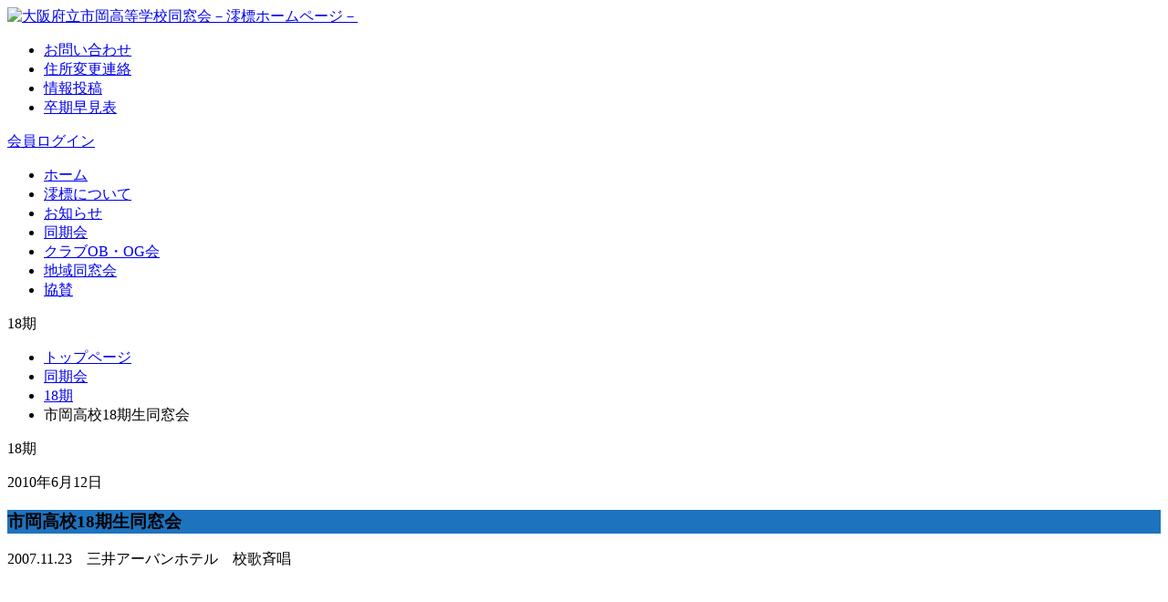

--- FILE ---
content_type: text/html; charset=UTF-8
request_url: https://www.reihyo.com/generations/121/
body_size: 47678
content:
<!DOCTYPE html>
<html lang="ja" class="no-js">
<head>
	<meta charset="utf-8">
	<meta name="viewport" content="width=device-width, initial-scale=1">
	<meta name="description" content="大阪府立市岡高等学校同窓会は大阪府立市岡高校卒業生および教職員で構成される親睦組織です。">
	<meta name="keywords" content="市岡高校,澪標,大阪府立市岡高等学校,大阪市,高校,市岡高等学校,同窓会">
	<title>市岡高校18期生同窓会  &#8211; 大阪府立市岡高等学校同窓会－澪標ホームページ－</title>

	  <meta name='robots' content='max-image-preview:large' />
<link rel='dns-prefetch' href='//ajax.googleapis.com' />
<link rel='dns-prefetch' href='//ajaxzip3.github.io' />
		<!-- This site uses the Google Analytics by ExactMetrics plugin v7.10.1 - Using Analytics tracking - https://www.exactmetrics.com/ -->
							<script
				src="//www.googletagmanager.com/gtag/js?id=UA-17800505-6"  data-cfasync="false" data-wpfc-render="false" type="text/javascript" async></script>
			<script data-cfasync="false" data-wpfc-render="false" type="text/javascript">
				var em_version = '7.10.1';
				var em_track_user = true;
				var em_no_track_reason = '';
				
								var disableStrs = [
															'ga-disable-UA-17800505-6',
									];

				/* Function to detect opted out users */
				function __gtagTrackerIsOptedOut() {
					for (var index = 0; index < disableStrs.length; index++) {
						if (document.cookie.indexOf(disableStrs[index] + '=true') > -1) {
							return true;
						}
					}

					return false;
				}

				/* Disable tracking if the opt-out cookie exists. */
				if (__gtagTrackerIsOptedOut()) {
					for (var index = 0; index < disableStrs.length; index++) {
						window[disableStrs[index]] = true;
					}
				}

				/* Opt-out function */
				function __gtagTrackerOptout() {
					for (var index = 0; index < disableStrs.length; index++) {
						document.cookie = disableStrs[index] + '=true; expires=Thu, 31 Dec 2099 23:59:59 UTC; path=/';
						window[disableStrs[index]] = true;
					}
				}

				if ('undefined' === typeof gaOptout) {
					function gaOptout() {
						__gtagTrackerOptout();
					}
				}
								window.dataLayer = window.dataLayer || [];

				window.ExactMetricsDualTracker = {
					helpers: {},
					trackers: {},
				};
				if (em_track_user) {
					function __gtagDataLayer() {
						dataLayer.push(arguments);
					}

					function __gtagTracker(type, name, parameters) {
						if (!parameters) {
							parameters = {};
						}

						if (parameters.send_to) {
							__gtagDataLayer.apply(null, arguments);
							return;
						}

						if (type === 'event') {
							
														parameters.send_to = exactmetrics_frontend.ua;
							__gtagDataLayer(type, name, parameters);
													} else {
							__gtagDataLayer.apply(null, arguments);
						}
					}

					__gtagTracker('js', new Date());
					__gtagTracker('set', {
						'developer_id.dNDMyYj': true,
											});
															__gtagTracker('config', 'UA-17800505-6', {"forceSSL":"true"} );
										window.gtag = __gtagTracker;										(function () {
						/* https://developers.google.com/analytics/devguides/collection/analyticsjs/ */
						/* ga and __gaTracker compatibility shim. */
						var noopfn = function () {
							return null;
						};
						var newtracker = function () {
							return new Tracker();
						};
						var Tracker = function () {
							return null;
						};
						var p = Tracker.prototype;
						p.get = noopfn;
						p.set = noopfn;
						p.send = function () {
							var args = Array.prototype.slice.call(arguments);
							args.unshift('send');
							__gaTracker.apply(null, args);
						};
						var __gaTracker = function () {
							var len = arguments.length;
							if (len === 0) {
								return;
							}
							var f = arguments[len - 1];
							if (typeof f !== 'object' || f === null || typeof f.hitCallback !== 'function') {
								if ('send' === arguments[0]) {
									var hitConverted, hitObject = false, action;
									if ('event' === arguments[1]) {
										if ('undefined' !== typeof arguments[3]) {
											hitObject = {
												'eventAction': arguments[3],
												'eventCategory': arguments[2],
												'eventLabel': arguments[4],
												'value': arguments[5] ? arguments[5] : 1,
											}
										}
									}
									if ('pageview' === arguments[1]) {
										if ('undefined' !== typeof arguments[2]) {
											hitObject = {
												'eventAction': 'page_view',
												'page_path': arguments[2],
											}
										}
									}
									if (typeof arguments[2] === 'object') {
										hitObject = arguments[2];
									}
									if (typeof arguments[5] === 'object') {
										Object.assign(hitObject, arguments[5]);
									}
									if ('undefined' !== typeof arguments[1].hitType) {
										hitObject = arguments[1];
										if ('pageview' === hitObject.hitType) {
											hitObject.eventAction = 'page_view';
										}
									}
									if (hitObject) {
										action = 'timing' === arguments[1].hitType ? 'timing_complete' : hitObject.eventAction;
										hitConverted = mapArgs(hitObject);
										__gtagTracker('event', action, hitConverted);
									}
								}
								return;
							}

							function mapArgs(args) {
								var arg, hit = {};
								var gaMap = {
									'eventCategory': 'event_category',
									'eventAction': 'event_action',
									'eventLabel': 'event_label',
									'eventValue': 'event_value',
									'nonInteraction': 'non_interaction',
									'timingCategory': 'event_category',
									'timingVar': 'name',
									'timingValue': 'value',
									'timingLabel': 'event_label',
									'page': 'page_path',
									'location': 'page_location',
									'title': 'page_title',
								};
								for (arg in args) {
																		if (!(!args.hasOwnProperty(arg) || !gaMap.hasOwnProperty(arg))) {
										hit[gaMap[arg]] = args[arg];
									} else {
										hit[arg] = args[arg];
									}
								}
								return hit;
							}

							try {
								f.hitCallback();
							} catch (ex) {
							}
						};
						__gaTracker.create = newtracker;
						__gaTracker.getByName = newtracker;
						__gaTracker.getAll = function () {
							return [];
						};
						__gaTracker.remove = noopfn;
						__gaTracker.loaded = true;
						window['__gaTracker'] = __gaTracker;
					})();
									} else {
										console.log("");
					(function () {
						function __gtagTracker() {
							return null;
						}

						window['__gtagTracker'] = __gtagTracker;
						window['gtag'] = __gtagTracker;
					})();
									}
			</script>
				<!-- / Google Analytics by ExactMetrics -->
		<link rel='stylesheet' id='scap.flashblock-css' href='https://www.reihyo.com/wp-content/plugins/compact-wp-audio-player/css/flashblock.css?ver=6.1.1' type='text/css' media='all' />
<link rel='stylesheet' id='scap.player-css' href='https://www.reihyo.com/wp-content/plugins/compact-wp-audio-player/css/player.css?ver=6.1.1' type='text/css' media='all' />
<link rel='stylesheet' id='wp-block-library-css' href='https://www.reihyo.com/wp-includes/css/dist/block-library/style.min.css?ver=6.1.1' type='text/css' media='all' />
<link rel='stylesheet' id='classic-theme-styles-css' href='https://www.reihyo.com/wp-includes/css/classic-themes.min.css?ver=1' type='text/css' media='all' />
<style id='global-styles-inline-css' type='text/css'>
body{--wp--preset--color--black: #000000;--wp--preset--color--cyan-bluish-gray: #abb8c3;--wp--preset--color--white: #ffffff;--wp--preset--color--pale-pink: #f78da7;--wp--preset--color--vivid-red: #cf2e2e;--wp--preset--color--luminous-vivid-orange: #ff6900;--wp--preset--color--luminous-vivid-amber: #fcb900;--wp--preset--color--light-green-cyan: #7bdcb5;--wp--preset--color--vivid-green-cyan: #00d084;--wp--preset--color--pale-cyan-blue: #8ed1fc;--wp--preset--color--vivid-cyan-blue: #0693e3;--wp--preset--color--vivid-purple: #9b51e0;--wp--preset--gradient--vivid-cyan-blue-to-vivid-purple: linear-gradient(135deg,rgba(6,147,227,1) 0%,rgb(155,81,224) 100%);--wp--preset--gradient--light-green-cyan-to-vivid-green-cyan: linear-gradient(135deg,rgb(122,220,180) 0%,rgb(0,208,130) 100%);--wp--preset--gradient--luminous-vivid-amber-to-luminous-vivid-orange: linear-gradient(135deg,rgba(252,185,0,1) 0%,rgba(255,105,0,1) 100%);--wp--preset--gradient--luminous-vivid-orange-to-vivid-red: linear-gradient(135deg,rgba(255,105,0,1) 0%,rgb(207,46,46) 100%);--wp--preset--gradient--very-light-gray-to-cyan-bluish-gray: linear-gradient(135deg,rgb(238,238,238) 0%,rgb(169,184,195) 100%);--wp--preset--gradient--cool-to-warm-spectrum: linear-gradient(135deg,rgb(74,234,220) 0%,rgb(151,120,209) 20%,rgb(207,42,186) 40%,rgb(238,44,130) 60%,rgb(251,105,98) 80%,rgb(254,248,76) 100%);--wp--preset--gradient--blush-light-purple: linear-gradient(135deg,rgb(255,206,236) 0%,rgb(152,150,240) 100%);--wp--preset--gradient--blush-bordeaux: linear-gradient(135deg,rgb(254,205,165) 0%,rgb(254,45,45) 50%,rgb(107,0,62) 100%);--wp--preset--gradient--luminous-dusk: linear-gradient(135deg,rgb(255,203,112) 0%,rgb(199,81,192) 50%,rgb(65,88,208) 100%);--wp--preset--gradient--pale-ocean: linear-gradient(135deg,rgb(255,245,203) 0%,rgb(182,227,212) 50%,rgb(51,167,181) 100%);--wp--preset--gradient--electric-grass: linear-gradient(135deg,rgb(202,248,128) 0%,rgb(113,206,126) 100%);--wp--preset--gradient--midnight: linear-gradient(135deg,rgb(2,3,129) 0%,rgb(40,116,252) 100%);--wp--preset--duotone--dark-grayscale: url('#wp-duotone-dark-grayscale');--wp--preset--duotone--grayscale: url('#wp-duotone-grayscale');--wp--preset--duotone--purple-yellow: url('#wp-duotone-purple-yellow');--wp--preset--duotone--blue-red: url('#wp-duotone-blue-red');--wp--preset--duotone--midnight: url('#wp-duotone-midnight');--wp--preset--duotone--magenta-yellow: url('#wp-duotone-magenta-yellow');--wp--preset--duotone--purple-green: url('#wp-duotone-purple-green');--wp--preset--duotone--blue-orange: url('#wp-duotone-blue-orange');--wp--preset--font-size--small: 13px;--wp--preset--font-size--medium: 20px;--wp--preset--font-size--large: 36px;--wp--preset--font-size--x-large: 42px;--wp--preset--spacing--20: 0.44rem;--wp--preset--spacing--30: 0.67rem;--wp--preset--spacing--40: 1rem;--wp--preset--spacing--50: 1.5rem;--wp--preset--spacing--60: 2.25rem;--wp--preset--spacing--70: 3.38rem;--wp--preset--spacing--80: 5.06rem;}:where(.is-layout-flex){gap: 0.5em;}body .is-layout-flow > .alignleft{float: left;margin-inline-start: 0;margin-inline-end: 2em;}body .is-layout-flow > .alignright{float: right;margin-inline-start: 2em;margin-inline-end: 0;}body .is-layout-flow > .aligncenter{margin-left: auto !important;margin-right: auto !important;}body .is-layout-constrained > .alignleft{float: left;margin-inline-start: 0;margin-inline-end: 2em;}body .is-layout-constrained > .alignright{float: right;margin-inline-start: 2em;margin-inline-end: 0;}body .is-layout-constrained > .aligncenter{margin-left: auto !important;margin-right: auto !important;}body .is-layout-constrained > :where(:not(.alignleft):not(.alignright):not(.alignfull)){max-width: var(--wp--style--global--content-size);margin-left: auto !important;margin-right: auto !important;}body .is-layout-constrained > .alignwide{max-width: var(--wp--style--global--wide-size);}body .is-layout-flex{display: flex;}body .is-layout-flex{flex-wrap: wrap;align-items: center;}body .is-layout-flex > *{margin: 0;}:where(.wp-block-columns.is-layout-flex){gap: 2em;}.has-black-color{color: var(--wp--preset--color--black) !important;}.has-cyan-bluish-gray-color{color: var(--wp--preset--color--cyan-bluish-gray) !important;}.has-white-color{color: var(--wp--preset--color--white) !important;}.has-pale-pink-color{color: var(--wp--preset--color--pale-pink) !important;}.has-vivid-red-color{color: var(--wp--preset--color--vivid-red) !important;}.has-luminous-vivid-orange-color{color: var(--wp--preset--color--luminous-vivid-orange) !important;}.has-luminous-vivid-amber-color{color: var(--wp--preset--color--luminous-vivid-amber) !important;}.has-light-green-cyan-color{color: var(--wp--preset--color--light-green-cyan) !important;}.has-vivid-green-cyan-color{color: var(--wp--preset--color--vivid-green-cyan) !important;}.has-pale-cyan-blue-color{color: var(--wp--preset--color--pale-cyan-blue) !important;}.has-vivid-cyan-blue-color{color: var(--wp--preset--color--vivid-cyan-blue) !important;}.has-vivid-purple-color{color: var(--wp--preset--color--vivid-purple) !important;}.has-black-background-color{background-color: var(--wp--preset--color--black) !important;}.has-cyan-bluish-gray-background-color{background-color: var(--wp--preset--color--cyan-bluish-gray) !important;}.has-white-background-color{background-color: var(--wp--preset--color--white) !important;}.has-pale-pink-background-color{background-color: var(--wp--preset--color--pale-pink) !important;}.has-vivid-red-background-color{background-color: var(--wp--preset--color--vivid-red) !important;}.has-luminous-vivid-orange-background-color{background-color: var(--wp--preset--color--luminous-vivid-orange) !important;}.has-luminous-vivid-amber-background-color{background-color: var(--wp--preset--color--luminous-vivid-amber) !important;}.has-light-green-cyan-background-color{background-color: var(--wp--preset--color--light-green-cyan) !important;}.has-vivid-green-cyan-background-color{background-color: var(--wp--preset--color--vivid-green-cyan) !important;}.has-pale-cyan-blue-background-color{background-color: var(--wp--preset--color--pale-cyan-blue) !important;}.has-vivid-cyan-blue-background-color{background-color: var(--wp--preset--color--vivid-cyan-blue) !important;}.has-vivid-purple-background-color{background-color: var(--wp--preset--color--vivid-purple) !important;}.has-black-border-color{border-color: var(--wp--preset--color--black) !important;}.has-cyan-bluish-gray-border-color{border-color: var(--wp--preset--color--cyan-bluish-gray) !important;}.has-white-border-color{border-color: var(--wp--preset--color--white) !important;}.has-pale-pink-border-color{border-color: var(--wp--preset--color--pale-pink) !important;}.has-vivid-red-border-color{border-color: var(--wp--preset--color--vivid-red) !important;}.has-luminous-vivid-orange-border-color{border-color: var(--wp--preset--color--luminous-vivid-orange) !important;}.has-luminous-vivid-amber-border-color{border-color: var(--wp--preset--color--luminous-vivid-amber) !important;}.has-light-green-cyan-border-color{border-color: var(--wp--preset--color--light-green-cyan) !important;}.has-vivid-green-cyan-border-color{border-color: var(--wp--preset--color--vivid-green-cyan) !important;}.has-pale-cyan-blue-border-color{border-color: var(--wp--preset--color--pale-cyan-blue) !important;}.has-vivid-cyan-blue-border-color{border-color: var(--wp--preset--color--vivid-cyan-blue) !important;}.has-vivid-purple-border-color{border-color: var(--wp--preset--color--vivid-purple) !important;}.has-vivid-cyan-blue-to-vivid-purple-gradient-background{background: var(--wp--preset--gradient--vivid-cyan-blue-to-vivid-purple) !important;}.has-light-green-cyan-to-vivid-green-cyan-gradient-background{background: var(--wp--preset--gradient--light-green-cyan-to-vivid-green-cyan) !important;}.has-luminous-vivid-amber-to-luminous-vivid-orange-gradient-background{background: var(--wp--preset--gradient--luminous-vivid-amber-to-luminous-vivid-orange) !important;}.has-luminous-vivid-orange-to-vivid-red-gradient-background{background: var(--wp--preset--gradient--luminous-vivid-orange-to-vivid-red) !important;}.has-very-light-gray-to-cyan-bluish-gray-gradient-background{background: var(--wp--preset--gradient--very-light-gray-to-cyan-bluish-gray) !important;}.has-cool-to-warm-spectrum-gradient-background{background: var(--wp--preset--gradient--cool-to-warm-spectrum) !important;}.has-blush-light-purple-gradient-background{background: var(--wp--preset--gradient--blush-light-purple) !important;}.has-blush-bordeaux-gradient-background{background: var(--wp--preset--gradient--blush-bordeaux) !important;}.has-luminous-dusk-gradient-background{background: var(--wp--preset--gradient--luminous-dusk) !important;}.has-pale-ocean-gradient-background{background: var(--wp--preset--gradient--pale-ocean) !important;}.has-electric-grass-gradient-background{background: var(--wp--preset--gradient--electric-grass) !important;}.has-midnight-gradient-background{background: var(--wp--preset--gradient--midnight) !important;}.has-small-font-size{font-size: var(--wp--preset--font-size--small) !important;}.has-medium-font-size{font-size: var(--wp--preset--font-size--medium) !important;}.has-large-font-size{font-size: var(--wp--preset--font-size--large) !important;}.has-x-large-font-size{font-size: var(--wp--preset--font-size--x-large) !important;}
.wp-block-navigation a:where(:not(.wp-element-button)){color: inherit;}
:where(.wp-block-columns.is-layout-flex){gap: 2em;}
.wp-block-pullquote{font-size: 1.5em;line-height: 1.6;}
</style>
<link rel='stylesheet' id='contact-form-7-css' href='https://www.reihyo.com/wp-content/plugins/contact-form-7/includes/css/styles.css?ver=5.6.4' type='text/css' media='all' />
<link rel='stylesheet' id='wp-lightbox-2.min.css-css' href='https://www.reihyo.com/wp-content/plugins/wp-lightbox-2/styles/lightbox.min.css?ver=1.3.4' type='text/css' media='all' />
<link rel='stylesheet' id='base-normalize-css' href='https://www.reihyo.com/wp-content/themes/ichioka_new/css/normalize.css' type='text/css' media='all' />
<link rel='stylesheet' id='magnific-popup-css' href='https://www.reihyo.com/wp-content/themes/ichioka_new/css/magnific-popup.css' type='text/css' media='all' />
<link rel='stylesheet' id='base-style-css' href='https://www.reihyo.com/wp-content/themes/ichioka_new/css/base.css' type='text/css' media='all' />
<link rel='stylesheet' id='form-style-css' href='https://www.reihyo.com/wp-content/themes/ichioka_new/css/form.css' type='text/css' media='all' />
<link rel='stylesheet' id='detail-style-css' href='https://www.reihyo.com/wp-content/themes/ichioka_new/style.css' type='text/css' media='all' />
<script type='text/javascript' src='https://www.reihyo.com/wp-content/plugins/compact-wp-audio-player/js/soundmanager2-nodebug-jsmin.js?ver=6.1.1' id='scap.soundmanager2-js'></script>
<script type='text/javascript' src='https://www.reihyo.com/wp-content/plugins/google-analytics-dashboard-for-wp/assets/js/frontend-gtag.min.js?ver=7.10.1' id='exactmetrics-frontend-script-js'></script>
<script data-cfasync="false" data-wpfc-render="false" type="text/javascript" id='exactmetrics-frontend-script-js-extra'>/* <![CDATA[ */
var exactmetrics_frontend = {"js_events_tracking":"true","download_extensions":"zip,mp3,mpeg,pdf,docx,pptx,xlsx,rar","inbound_paths":"[{\"path\":\"\\\/go\\\/\",\"label\":\"affiliate\"},{\"path\":\"\\\/recommend\\\/\",\"label\":\"affiliate\"}]","home_url":"https:\/\/www.reihyo.com","hash_tracking":"false","ua":"UA-17800505-6","v4_id":""};/* ]]> */
</script>
<script type='text/javascript' src='https://ajax.googleapis.com/ajax/libs/jquery/2.1.4/jquery.min.js' id='jquery-js'></script>
<script type='text/javascript' src='https://www.reihyo.com/wp-content/themes/ichioka_new/js/libs/modernizr-custom.js' id='modernizr-js'></script>
<script type='text/javascript' src='https://ajaxzip3.github.io/ajaxzip3.js' id='ajaxzip3-js'></script>
<script type='text/javascript' src='https://www.reihyo.com/wp-content/themes/ichioka_new/js/zip.js' id='zip-js'></script>
<link rel="canonical" href="https://www.reihyo.com/generations/121/" />
<link rel="stylesheet" href="https://www.reihyo.com/wp-content/plugins/wp-randum_ad/style.css" type="text/css" />
<!-- Global site tag (gtag.js) - Google Analytics -->
<script async src="https://www.googletagmanager.com/gtag/js?id=UA-17800505-6"></script>
<script>
  window.dataLayer = window.dataLayer || [];
  function gtag(){dataLayer.push(arguments);}
  gtag('js', new Date());

  gtag('config', 'UA-17800505-6');
</script>
</head>

<body class="post-template-default single single-post postid-121 single-format-standard">
	<header id="header">
		<div class="header_cnt">
							<div class="glogo"><a href="https://www.reihyo.com/"><img src="https://www.reihyo.com/wp-content/themes/ichioka_new/img/logo.png" alt="大阪府立市岡高等学校同窓会－澪標ホームページ－"></a></div>
										<ul class="service_nav">
									<li><a href="https://www.reihyo.com/contact/">お問い合わせ</a></li>
									<li><a href="https://www.reihyo.com/contact/idou/">住所変更連絡</a></li>
									<li><a href="https://www.reihyo.com/contact/toukou">情報投稿</a></li>
									<li><a href="https://www.reihyo.com/contact/sotsuki">卒期早見表</a></li>
								</ul>
									<div class="header_login"><a href="https://www.reihyo.com/weblist/" target="_blank">会員ログイン</a></div>
						<div id="sp_head_menu"></div>
		</div>
		<nav class="header_gnav">
			<div class="menu-menu-1-container"><ul id="menu-menu-1" class="menu"><li id="menu-item-1123" class="menu-item menu-item-type-custom menu-item-object-custom menu-item-home menu-item-1123"><a href="https://www.reihyo.com/">ホーム</a></li>
<li id="menu-item-1136" class="menu-item menu-item-type-post_type menu-item-object-page menu-item-1136"><a href="https://www.reihyo.com/%e6%be%aa%e6%a8%99%e3%81%ab%e3%81%a4%e3%81%84%e3%81%a6/">澪標について</a></li>
<li id="menu-item-1146" class="menu-item menu-item-type-taxonomy menu-item-object-category menu-item-1146"><a href="https://www.reihyo.com/category/%e4%ba%8b%e5%8b%99%e5%b1%80%e3%81%8b%e3%82%89%e3%81%ae%e3%81%8a%e7%9f%a5%e3%82%89%e3%81%9b/">お知らせ</a></li>
<li id="menu-item-1148" class="menu-item menu-item-type-taxonomy menu-item-object-category current-post-ancestor current-menu-parent current-post-parent menu-item-1148"><a href="https://www.reihyo.com/category/generations/">同期会</a></li>
<li id="menu-item-1151" class="menu-item menu-item-type-taxonomy menu-item-object-category menu-item-1151"><a href="https://www.reihyo.com/category/club_obog/">クラブOB・OG会</a></li>
<li id="menu-item-1149" class="menu-item menu-item-type-taxonomy menu-item-object-category menu-item-1149"><a href="https://www.reihyo.com/category/%e5%9c%b0%e5%9f%9f%e5%90%8c%e7%aa%93%e4%bc%9a/">地域同窓会</a></li>
<li id="menu-item-1335" class="menu-item menu-item-type-post_type menu-item-object-page menu-item-1335"><a href="https://www.reihyo.com/%e5%8d%94%e8%b3%9b%e4%bc%9a%e7%a4%be%e6%a7%98/">協賛</a></li>
</ul></div>		</nav>
	</header><article>
	<div class="tit_img">
		<p style="background-image: url(https://www.reihyo.com/wp-content/uploads/head_bg1.jpg)">18期</p>
	</div>
	<div class="breadcrumb"><ul><li><a href="https://www.reihyo.com/">トップページ</a></li><li><a href="https://www.reihyo.com/category/generations/">同期会</a></li><li><a href="https://www.reihyo.com/category/generations/18ki/">18期</a></li><li>市岡高校18期生同窓会 </li></ul></div>
	<section class="contents">
		<div class="r_contents">
			<div class="contents_tit">
				<p class="entry-title">18期</p>
			</div>
						<div class="entry_block">
				<p class="entry-date">2010年6月12日</p>
				<div class="entry-main-title-wrap" style="border-color: #1e73be">
					<h1 class="entry-main-title-main" style="background-color: #1e73be">市岡高校18期生同窓会</h1>
				</div>
				<div>
					2007.11.23　三井アーバンホテル　校歌斉唱<br />
<object height="344" width="425">
<param value="http://www.youtube.com/v/XXFgP26vmh4&amp;hl=ja_JP&amp;fs=1" name="movie" />
<param value="true" name="allowFullScreen" />
<param value="always" name="allowscriptaccess" /><embed height="344" width="425" allowfullscreen="true" allowscriptaccess="always" type="application/x-shockwave-flash" src="http://www.youtube.com/v/XXFgP26vmh4&amp;hl=ja_JP&amp;fs=1"></embed></object>				</div>
								
<div id="comments" class="comments-area">

			<p class="comments-title">
			“市岡高校18期生同窓会” への5件のフィードバック		</p>



		<ol class="comment-list">
			   <li class="comment even thread-even depth-1" id="li-comment-558">
     <div id="comment-558" class="comment-body">
      <div class="comment-author vcard">
         <cite class="fn">後藤（田口）晴美</cite> <span class="says">says:</span>      </div>
       
      <div class="comment-meta commentmetadata"><a href="https://www.reihyo.com/generations/121/#comment-558">2015年9月4日 1:26 PM</a></div>
 
      <p>18期の同窓会のホームページ懐かしく拝見しました。<br />
1995年頃、18期の同窓会に一度出席させていただきました。その後、海外転勤で不在となり、<br />
帰国後も住所をおしらせしないまま過ぎてしまいました。<br />
もし、次回開催の時にはお知らせいただければと思っております。</p>
 
      <div class="reply">
               </div>
     </div>
</li><!-- #comment-## -->
   <li class="comment odd alt thread-odd thread-alt depth-1" id="li-comment-3832">
     <div id="comment-3832" class="comment-body">
      <div class="comment-author vcard">
         <cite class="fn">堀義昭</cite> <span class="says">says:</span>      </div>
       
      <div class="comment-meta commentmetadata"><a href="https://www.reihyo.com/generations/121/#comment-3832">2024年10月21日 12:26 AM</a></div>
 
      <p>突然ですみません。確か1年１１組（小谷先生）で同じクラスだった堀義昭です。１８期生は情報が殆ど無い中、唯一田口さんの名前を見つけました。懐かしかったのでメールします。社会人になって直ぐに東京勤務となり、海外勤務などで同窓会との連絡も途切れていました。先週、ボランティア仲間の一人が、偶然にも市岡出身（後輩）だとわかり、同窓会Webが存在すること知りました。18期情報を検索したのですが、ただ１件、田口さんの投稿でした。<br />
彼の話では、東京市岡会が毎年開催されていて、年次の古い方の出席もあるとのこと。来年の会には参加してみようと思っています。　TKS。　堀</p>
 
      <div class="reply">
               </div>
     </div>
</li><!-- #comment-## -->
   <li class="comment even thread-even depth-1" id="li-comment-7397">
     <div id="comment-7397" class="comment-body">
      <div class="comment-author vcard">
         <cite class="fn">川端一平</cite> <span class="says">says:</span>      </div>
       
      <div class="comment-meta commentmetadata"><a href="https://www.reihyo.com/generations/121/#comment-7397">2025年7月12日 5:24 PM</a></div>
 
      <p>苦い、楽しい、色々な思い出の詰まった市岡高校の思い出。<br />
自彊の精神のわずかでも齧ったような気がします。<br />
東京市岡会も欠席続きですが、生き残っているしぶとい18期の諸兄のご健勝をお祈りします。</p>
 
      <div class="reply">
               </div>
     </div>
</li><!-- #comment-## -->
   <li class="comment odd alt thread-odd thread-alt depth-1" id="li-comment-8423">
     <div id="comment-8423" class="comment-body">
      <div class="comment-author vcard">
         <cite class="fn">小西康敬</cite> <span class="says">says:</span>      </div>
       
      <div class="comment-meta commentmetadata"><a href="https://www.reihyo.com/generations/121/#comment-8423">2025年8月28日 8:08 AM</a></div>
 
      <p>市岡高校サッカー部100周年を検索中高校100周年の記事を見付けました。今堺市に住んで居ますが、住所変更もしないままで今に至ります。田口さん堀さん懐かしく投稿しました。私１年11組小谷先生3年生は難波先生でした。私サッカー部小西です。</p>
 
      <div class="reply">
               </div>
     </div>
</li><!-- #comment-## -->
   <li class="comment even thread-even depth-1" id="li-comment-8654">
     <div id="comment-8654" class="comment-body">
      <div class="comment-author vcard">
         <cite class="fn">吉川幸男</cite> <span class="says">says:</span>      </div>
       
      <div class="comment-meta commentmetadata"><a href="https://www.reihyo.com/generations/121/#comment-8654">2025年9月8日 9:51 AM</a></div>
 
      <p>ホームページを偶然見て<br />
懐かしい田口さんの名前に出会え驚きました。確か2年の時同級だった吉川です。<br />
卒業後デザインの道へ入り大阪で10年ほど事務所を開いてました。その後白馬へ移りペンションをこれまた10年営業し1991年安曇野市穂高へ。全く畑違いのアンティークを扱うことを初めて34年。今は築160年ほどの古民家をセルフリノベーションし相変わらず古物とカフェを。<br />
小浜(若林)恵子さん高橋正憲君とはSNSで繋がっています。<br />
又同窓会があれば連絡いただければ参加したいですね。</p>
 
      <div class="reply">
               </div>
     </div>
</li><!-- #comment-## -->
		</ol><!-- .comment-list -->
	
	
		<div id="respond" class="comment-respond">
		<h3 id="reply-title" class="comment-reply-title">コメントする</h3><form action="https://www.reihyo.com/wp-comments-post.php" method="post" id="commentform" class="comment-form"><p class="comment-notes"><span id="email-notes">メールアドレスが公開されることはありません。</span> <span class="required-field-message"><span class="required">※</span> が付いている欄は必須項目です</span></p><p class="comment-form-author"><label for="author">名前 <span class="required">※</span></label> <input id="author" name="author" type="text" value="" size="30" maxlength="245" autocomplete="name" required="required" /></p>
<p class="comment-form-email"><label for="email">メール <span class="required">※</span></label> <input id="email" name="email" type="text" value="" size="30" maxlength="100" aria-describedby="email-notes" autocomplete="email" required="required" /></p>
<p class="comment-form-url"><label for="url">サイト</label> <input id="url" name="url" type="text" value="" size="30" maxlength="200" autocomplete="url" /></p>
<p class="comment-form-comment"><label for="comment">コメント <span class="required">※</span></label> <textarea id="comment" name="comment" cols="45" rows="8" maxlength="65525" required="required"></textarea></p><p class="form-submit"><input name="submit" type="submit" id="submit" class="submit" value="コメントを投稿" /> <input type='hidden' name='comment_post_ID' value='121' id='comment_post_ID' />
<input type='hidden' name='comment_parent' id='comment_parent' value='0' />
</p><p style="display: none;"><input type="hidden" id="akismet_comment_nonce" name="akismet_comment_nonce" value="cde9abeda0" /></p><p style="display: none !important;"><label>&#916;<textarea name="ak_hp_textarea" cols="45" rows="8" maxlength="100"></textarea></label><input type="hidden" id="ak_js_1" name="ak_js" value="240"/><script>document.getElementById( "ak_js_1" ).setAttribute( "value", ( new Date() ).getTime() );</script></p></form>	</div><!-- #respond -->
	
</div><!-- .comments-area -->
							</div>
		</div>
		<div class="l_nav">
	<nav>
		<p class="l_nav_tit">同期会</p>
		<ul>
				<li class="cat-item cat-item-49"><a href="https://www.reihyo.com/category/generations/j43ki/">(中)43期</a>
</li>
	<li class="cat-item cat-item-64"><a href="https://www.reihyo.com/category/generations/9%e6%9c%9f/">9期</a>
</li>
	<li class="cat-item cat-item-33"><a href="https://www.reihyo.com/category/generations/12ki/">12期の広場</a>
</li>
	<li class="cat-item cat-item-37"><a href="https://www.reihyo.com/category/generations/13ki/">13期</a>
</li>
	<li class="cat-item cat-item-47"><a href="https://www.reihyo.com/category/generations/14ki/">14期</a>
</li>
	<li class="cat-item cat-item-48"><a href="https://www.reihyo.com/category/generations/15ki/">15期</a>
</li>
	<li class="cat-item cat-item-41"><a href="https://www.reihyo.com/category/generations/17ki/">17期</a>
</li>
	<li class="cat-item cat-item-31 current-cat"><a href="https://www.reihyo.com/category/generations/18ki/">18期</a>
</li>
	<li class="cat-item cat-item-62"><a href="https://www.reihyo.com/category/generations/19ki/">19期</a>
</li>
	<li class="cat-item cat-item-63"><a href="https://www.reihyo.com/category/generations/20ki/">20期</a>
</li>
	<li class="cat-item cat-item-24"><a href="https://www.reihyo.com/category/generations/21ki/">21期</a>
</li>
	<li class="cat-item cat-item-29"><a href="https://www.reihyo.com/category/generations/%e6%9d%b1%e4%ba%ac%e5%b8%82%e5%b2%a121%e6%9c%9f%e4%bc%9a/">東京市岡21期会</a>
</li>
	<li class="cat-item cat-item-25"><a href="https://www.reihyo.com/category/generations/23ki/">23期</a>
</li>
	<li class="cat-item cat-item-68"><a href="https://www.reihyo.com/category/generations/24%e6%9c%9f/">24期</a>
</li>
	<li class="cat-item cat-item-26"><a href="https://www.reihyo.com/category/generations/25ki/">25期</a>
</li>
	<li class="cat-item cat-item-57"><a href="https://www.reihyo.com/category/generations/26%e6%9c%9f/">26期</a>
</li>
	<li class="cat-item cat-item-45"><a href="https://www.reihyo.com/category/generations/27%e6%9c%9f/">27期</a>
</li>
	<li class="cat-item cat-item-67"><a href="https://www.reihyo.com/category/generations/28%e6%9c%9f/">28期</a>
</li>
	<li class="cat-item cat-item-82"><a href="https://www.reihyo.com/category/generations/30ki/">30期</a>
</li>
	<li class="cat-item cat-item-38"><a href="https://www.reihyo.com/category/generations/31%e6%9c%9f/">31期</a>
</li>
	<li class="cat-item cat-item-46"><a href="https://www.reihyo.com/category/generations/33%e6%9c%9f/">33期</a>
</li>
	<li class="cat-item cat-item-50"><a href="https://www.reihyo.com/category/generations/34%e6%9c%9f/">34期</a>
</li>
	<li class="cat-item cat-item-78"><a href="https://www.reihyo.com/category/generations/35%e6%9c%9f/">35期</a>
</li>
	<li class="cat-item cat-item-55"><a href="https://www.reihyo.com/category/generations/36%e6%9c%9f/">36期</a>
</li>
	<li class="cat-item cat-item-59"><a href="https://www.reihyo.com/category/generations/37%e6%9c%9f/">37期</a>
</li>
	<li class="cat-item cat-item-27"><a href="https://www.reihyo.com/category/generations/38%e6%9c%9f/">38期</a>
</li>
	<li class="cat-item cat-item-35"><a href="https://www.reihyo.com/category/generations/39%e6%9c%9f/">39期</a>
</li>
	<li class="cat-item cat-item-30"><a href="https://www.reihyo.com/category/generations/40%e6%9c%9f%e3%81%ae%e5%ba%83%e5%a0%b4%ef%bc%81/">40期</a>
</li>
	<li class="cat-item cat-item-58"><a href="https://www.reihyo.com/category/generations/41%e6%9c%9f/">41期</a>
</li>
	<li class="cat-item cat-item-32"><a href="https://www.reihyo.com/category/generations/42%e6%9c%9f/">42期</a>
</li>
	<li class="cat-item cat-item-43"><a href="https://www.reihyo.com/category/generations/44%e6%9c%9f/">44期</a>
</li>
	<li class="cat-item cat-item-44"><a href="https://www.reihyo.com/category/generations/45%e6%9c%9f/">45期</a>
</li>
	<li class="cat-item cat-item-51"><a href="https://www.reihyo.com/category/generations/46%e6%9c%9f/">46期</a>
</li>
		</ul>
	</nav>
	 	<div class="rec_come"><strong><span>最近のコメント</span></strong>
		<ul>
		<li>「<a href="https://www.reihyo.com/generations/12ki/4955/#comments" title="View all comments for 「１２期の広場」２０２６新春号のラインアップ">「１２期の広場」２０２６新春号のラインアップ</a>」について<br /><span style="color:#006633">川村浩一さんより：</span><a href="https://www.reihyo.com/generations/12ki/4955/#comment-10559"></a></li>
<li>「<a href="https://www.reihyo.com/generations/30ki/4936/#comments" title="View all comments for 30期同窓会のご報告">30期同窓会のご報告</a>」について<br /><span style="color:#006633">笠井康正さんより：</span><a href="https://www.reihyo.com/generations/30ki/4936/#comment-9987"></a></li>
<li>「<a href="https://www.reihyo.com/generations/121/#comments" title="View all comments for 市岡高校18期生同窓会">市岡高校18期生同窓会</a>」について<br /><span style="color:#006633">吉川幸男さんより：</span><a href="https://www.reihyo.com/generations/121/#comment-8654"></a></li>
<li>「<a href="https://www.reihyo.com/%e4%ba%8b%e5%8b%99%e5%b1%80%e3%81%8b%e3%82%89%e3%81%ae%e3%81%8a%e7%9f%a5%e3%82%89%e3%81%9b/110/#comments" title="View all comments for 同窓会ホームページ・名簿システムをリニューアルしました">同窓会ホームページ・名簿システムをリニューアルしました</a>」について<br /><span style="color:#006633">吉川初恵さんより：</span><a href="https://www.reihyo.com/%e4%ba%8b%e5%8b%99%e5%b1%80%e3%81%8b%e3%82%89%e3%81%ae%e3%81%8a%e7%9f%a5%e3%82%89%e3%81%9b/110/#comment-6994"></a></li>
<li>「<a href="https://www.reihyo.com/generations/12ki/4837/#comments" title="View all comments for ひろばリバイバル">ひろばリバイバル</a>」について<br /><span style="color:#006633">川村　浩一さんより：</span><a href="https://www.reihyo.com/generations/12ki/4837/#comment-4271"></a></li>
		</ul>
	</div>
		<div class="ad_banner">
		  	<a href="https://www.reihyo.com/?page_id=1331"><img src="https://www.reihyo.com/wp-content/uploads/wpad/takae.gif" alt="高江・阿部法律事務所" width="180px" height="50px" /></a>
<a href="https://www.reihyo.com/?page_id=1325"><img src="https://www.reihyo.com/wp-content/uploads/wpad/kimura.jpg" alt="木村・永田法律事務所" width="180px" height="50px" /></a>
<a href="https://www.reihyo.com/?page_id=1309"><img src="https://www.reihyo.com/wp-content/uploads/wpad/benri_ya2.fw.png" alt="便利屋(引越業に特化した何でも屋さん！)" width="180px" height="50px" /></a>
<a href="https://www.reihyo.com/?page_id=1328"><img src="https://www.reihyo.com/wp-content/uploads/wpad/hosokwa.gif" alt="細川洋一公認会計士事務所" width="180px" height="50px" /></a>
<a href="https://www.reihyo.com/?page_id=1322"><img src="https://www.reihyo.com/wp-content/uploads/wpad/saitou_2.fw.png" alt="齊藤税理士事務所" width="180px" height="50px" /></a>
<a href="https://www.magune.co.jp/"><img src="https://www.reihyo.com/wp-content/uploads/wpad/magune-banner2.png" alt="(株)マグネ" width="180px" height="50px" /></a>
	</div>
	<div id="search" style="margin-top: 20px;">
	<strong>サイト内検索</strong>
	<form method="get" action="https://www.reihyo.com">
    <input name="s" id="s" style="width: 12em;" type="text" />
    <input id="submit" type="submit" value="検索" />
	</form>
	</div>
</div>	</section>
</article>
	<footer>
		<nav class="foot_nav">
			<div class="menu-%e3%83%95%e3%83%83%e3%82%bf%e3%83%bc-container"><ul id="menu-%e3%83%95%e3%83%83%e3%82%bf%e3%83%bc" class="menu"><li id="menu-item-1156" class="menu-item menu-item-type-custom menu-item-object-custom menu-item-home menu-item-1156"><a href="https://www.reihyo.com/">ホーム</a></li>
<li id="menu-item-1160" class="menu-item menu-item-type-post_type menu-item-object-page menu-item-1160"><a href="https://www.reihyo.com/%e6%be%aa%e6%a8%99%e3%81%ab%e3%81%a4%e3%81%84%e3%81%a6/">澪標について</a></li>
<li id="menu-item-1163" class="menu-item menu-item-type-taxonomy menu-item-object-category menu-item-1163"><a href="https://www.reihyo.com/category/%e4%ba%8b%e5%8b%99%e5%b1%80%e3%81%8b%e3%82%89%e3%81%ae%e3%81%8a%e7%9f%a5%e3%82%89%e3%81%9b/">お知らせ</a></li>
<li id="menu-item-1165" class="menu-item menu-item-type-taxonomy menu-item-object-category current-post-ancestor current-menu-parent current-post-parent menu-item-1165"><a href="https://www.reihyo.com/category/generations/">同期会</a></li>
<li id="menu-item-1162" class="menu-item menu-item-type-taxonomy menu-item-object-category menu-item-1162"><a href="https://www.reihyo.com/category/club_obog/">クラブOB・OG会</a></li>
<li id="menu-item-1166" class="menu-item menu-item-type-taxonomy menu-item-object-category menu-item-1166"><a href="https://www.reihyo.com/category/%e5%9c%b0%e5%9f%9f%e5%90%8c%e7%aa%93%e4%bc%9a/">地域同窓会</a></li>
<li id="menu-item-1161" class="menu-item menu-item-type-post_type menu-item-object-page menu-item-1161"><a href="https://www.reihyo.com/%e6%be%aa%e6%a8%99%e3%81%ab%e3%81%a4%e3%81%84%e3%81%a6/%e8%87%aa%e5%bd%8a%e7%99%be%e5%b9%b4/">校歌</a></li>
<li id="menu-item-1164" class="menu-item menu-item-type-taxonomy menu-item-object-category menu-item-1164"><a href="https://www.reihyo.com/category/%e5%8d%94%e8%b3%9b%e5%ba%83%e5%91%8a/">協賛広告</a></li>
<li id="menu-item-1157" class="menu-item menu-item-type-post_type menu-item-object-page menu-item-1157"><a href="https://www.reihyo.com/contact/">お問い合わせ</a></li>
<li id="menu-item-1159" class="menu-item menu-item-type-post_type menu-item-object-page menu-item-1159"><a href="https://www.reihyo.com/contact/sotsuki/">卒期早見表</a></li>
<li id="menu-item-1158" class="menu-item menu-item-type-post_type menu-item-object-page menu-item-1158"><a href="https://www.reihyo.com/%e3%83%aa%e3%83%b3%e3%82%af%e9%9b%86/">リンク集</a></li>
</ul></div>			<!-- <div class="btn_admin"><a href="#">HP管理</a></div> -->
		</nav>
		<p class="copyright">Copyright © 大阪府立市岡高等学校同窓会ー澪標ー, All Rights Reserved.</p>
	</footer>
	<div class="pagetop"><a href="#header"></a></div>

<!-- WP Audio player plugin v1.9.7 - https://www.tipsandtricks-hq.com/wordpress-audio-music-player-plugin-4556/ -->
    <script type="text/javascript">
        soundManager.useFlashBlock = true; // optional - if used, required flashblock.css
        soundManager.url = 'https://www.reihyo.com/wp-content/plugins/compact-wp-audio-player/swf/soundmanager2.swf';
        function play_mp3(flg, ids, mp3url, volume, loops)
        {
            //Check the file URL parameter value
            var pieces = mp3url.split("|");
            if (pieces.length > 1) {//We have got an .ogg file too
                mp3file = pieces[0];
                oggfile = pieces[1];
                //set the file URL to be an array with the mp3 and ogg file
                mp3url = new Array(mp3file, oggfile);
            }

            soundManager.createSound({
                id: 'btnplay_' + ids,
                volume: volume,
                url: mp3url
            });

            if (flg == 'play') {
                    soundManager.play('btnplay_' + ids, {
                    onfinish: function() {
                        if (loops == 'true') {
                            loopSound('btnplay_' + ids);
                        }
                        else {
                            document.getElementById('btnplay_' + ids).style.display = 'inline';
                            document.getElementById('btnstop_' + ids).style.display = 'none';
                        }
                    }
                });
            }
            else if (flg == 'stop') {
    //soundManager.stop('btnplay_'+ids);
                soundManager.pause('btnplay_' + ids);
            }
        }
        function show_hide(flag, ids)
        {
            if (flag == 'play') {
                document.getElementById('btnplay_' + ids).style.display = 'none';
                document.getElementById('btnstop_' + ids).style.display = 'inline';
            }
            else if (flag == 'stop') {
                document.getElementById('btnplay_' + ids).style.display = 'inline';
                document.getElementById('btnstop_' + ids).style.display = 'none';
            }
        }
        function loopSound(soundID)
        {
            window.setTimeout(function() {
                soundManager.play(soundID, {onfinish: function() {
                        loopSound(soundID);
                    }});
            }, 1);
        }
        function stop_all_tracks()
        {
            soundManager.stopAll();
            var inputs = document.getElementsByTagName("input");
            for (var i = 0; i < inputs.length; i++) {
                if (inputs[i].id.indexOf("btnplay_") == 0) {
                    inputs[i].style.display = 'inline';//Toggle the play button
                }
                if (inputs[i].id.indexOf("btnstop_") == 0) {
                    inputs[i].style.display = 'none';//Hide the stop button
                }
            }
        }
    </script>
    <script type='text/javascript' src='https://www.reihyo.com/wp-content/plugins/contact-form-7/includes/swv/js/index.js?ver=5.6.4' id='swv-js'></script>
<script type='text/javascript' id='contact-form-7-js-extra'>
/* <![CDATA[ */
var wpcf7 = {"api":{"root":"https:\/\/www.reihyo.com\/wp-json\/","namespace":"contact-form-7\/v1"}};
/* ]]> */
</script>
<script type='text/javascript' src='https://www.reihyo.com/wp-content/plugins/contact-form-7/includes/js/index.js?ver=5.6.4' id='contact-form-7-js'></script>
<script type='text/javascript' id='wp-jquery-lightbox-js-extra'>
/* <![CDATA[ */
var JQLBSettings = {"fitToScreen":"0","resizeSpeed":"400","displayDownloadLink":"0","navbarOnTop":"0","loopImages":"","resizeCenter":"","marginSize":"0","linkTarget":"","help":"","prevLinkTitle":"previous image","nextLinkTitle":"next image","prevLinkText":"\u00ab Previous","nextLinkText":"Next \u00bb","closeTitle":"close image gallery","image":"Image ","of":" of ","download":"Download","jqlb_overlay_opacity":"80","jqlb_overlay_color":"#000000","jqlb_overlay_close":"1","jqlb_border_width":"10","jqlb_border_color":"#ffffff","jqlb_border_radius":"0","jqlb_image_info_background_transparency":"100","jqlb_image_info_bg_color":"#ffffff","jqlb_image_info_text_color":"#000000","jqlb_image_info_text_fontsize":"10","jqlb_show_text_for_image":"1","jqlb_next_image_title":"next image","jqlb_previous_image_title":"previous image","jqlb_next_button_image":"https:\/\/www.reihyo.com\/wp-content\/plugins\/wp-lightbox-2\/styles\/images\/next.gif","jqlb_previous_button_image":"https:\/\/www.reihyo.com\/wp-content\/plugins\/wp-lightbox-2\/styles\/images\/prev.gif","jqlb_maximum_width":"","jqlb_maximum_height":"","jqlb_show_close_button":"1","jqlb_close_image_title":"close image gallery","jqlb_close_image_max_heght":"22","jqlb_image_for_close_lightbox":"https:\/\/www.reihyo.com\/wp-content\/plugins\/wp-lightbox-2\/styles\/images\/closelabel.gif","jqlb_keyboard_navigation":"1","jqlb_popup_size_fix":"0"};
/* ]]> */
</script>
<script type='text/javascript' src='https://www.reihyo.com/wp-content/plugins/wp-lightbox-2/js/dist/wp-lightbox-2.min.js?ver=1.3.4.1' id='wp-jquery-lightbox-js'></script>
<script type='text/javascript' src='https://www.reihyo.com/wp-content/themes/ichioka_new/js/plugin.js' id='plugins-js'></script>
<script type='text/javascript' src='https://www.reihyo.com/wp-content/themes/ichioka_new/js/common.js' id='script-js'></script>
<script type='text/javascript' src='https://www.reihyo.com/wp-includes/js/comment-reply.min.js?ver=6.1.1' id='comment-reply-js'></script>
<script defer type='text/javascript' src='https://www.reihyo.com/wp-content/plugins/akismet/_inc/akismet-frontend.js?ver=1669706524' id='akismet-frontend-js'></script>
</body>
</html>
